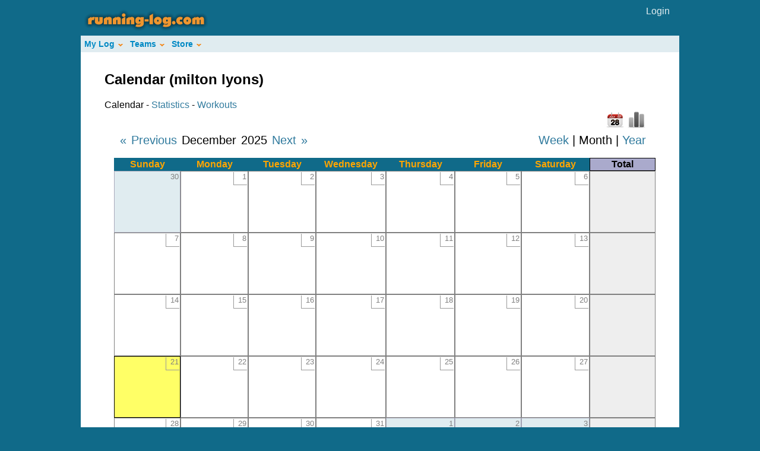

--- FILE ---
content_type: text/html; charset=utf-8
request_url: http://www.running-log.com/calendar?athleteid=3011
body_size: 19417
content:
<!DOCTYPE html PUBLIC "-//W3C//DTD XHTML 1.0 Transitional//EN" "http://www.w3.org/TR/xhtml1/DTD/xhtml1-transitional.dtd">

<html xmlns="http://www.w3.org/1999/xhtml" xml:lang="en" lang="en">
<head>
	<meta http-equiv="Content-Type" content="text/html; charset=utf-8"/>
	
	
<title>milton lyons's Training Log on Running-Log.com</title>
<meta name="title" content="milton lyons's Training Log on Running-Log.com"/>
<meta name="description" content="View milton lyons's recent workouts, weekly and monthly distances, and durations." />

<meta name="keywords" content="run, runner, running, runs, running-log, log, logbook, journal, jog, jogging, time, distance, race, races, racing, marathon, train, training, sports, fitness, cross-country, cross, country, track, track and field, track &amp; field, graph, graphs, mileage, marathon, 5k, 10k, mile" />
	
	<link href="/stylesheets/application.css?1350971813" media="screen" rel="stylesheet" type="text/css" />
	<script src="/javascripts/prototype.js?1350971813" type="text/javascript"></script>
<script src="/javascripts/effects.js?1350971813" type="text/javascript"></script>
<script src="/javascripts/dragdrop.js?1350971813" type="text/javascript"></script>
<script src="/javascripts/controls.js?1350971813" type="text/javascript"></script>
<script src="/javascripts/application.js?1350971813" type="text/javascript"></script>
	
	<script type="text/javascript" src="/javascripts/c_config.js"></script>
	<script type="text/javascript" src="/javascripts/c_smartmenus.js"></script>

</head>

<body>



<div id="wrapper"> <!-- Beginning of the wrapper. This holds the spacing for the entire site. -->
	
	<div id="masthead"> <!-- The masthead controls the stuff that should appear on the top of all of the pages of the site. -->
	    <div id="main_logo">
	      <a href="/"><img alt="Running-Log.com" border="0" src="/images/logo_small.png?1350971813" /></a>
		  </div> <!-- End of the main_logo div -->

			<div id="account_options"> <!-- This class controls the login/user name link in the masthead. -->
			    
		        <a href="/athlete/login">Login</a>
		      
		    </div><!-- End of the account_options class -->
		</div> <!-- End of the masthead div -->
		
		
		
<div class="clearFix" style="width:100%;background:#E0ECF0;float:right;">
	<ul id="Menu1" class="MM">
	  <li><a class="NOLINK">My Log</a>
			<ul>
				<li><a href="/calendar">Calendar</a></li>
				<li><a href="/stats">Statistics</a></li>
				<li><a href="/workouts">Workouts</a></li>
				<li><a href="/shoes">Shoes</a></li>
			</ul>
		</li>
	  <li><a class="NOLINK">Teams</a>
			        <ul>
			          <li><a href="/teams">Overview</a></li>
				
</ul>
		</li>
		<li>
		  <a href="/store/1">Store</a>
		  <ul>
		    <li>
		      <a href="/store/29">Men's Shoes</a>
		      <ul>
		        <li><a href="/store/30">Adidas</a></li>
		        <li><a href="/store/31">Asics</a></li>
		        <li><a href="/store/32">Brooks</a></li>
		        <li><a href="/store/33">Mizuno</a></li>
		        <li><a href="/store/34">New Balance</a></li>
		        <li><a href="/store/35">Nike</a></li>
		        <li><a href="/store/36">Saucony</a></li>
		      </ul>
		    </li>
		    <li>
		      <a href="/store/49">Men's Apparel</a>
		    </li>
		    <li>
		      <a href="/store/3">Women's Shoes</a>
		      <ul>
		        <li><a href="/store/22">Adidas</a></li>
		        <li><a href="/store/23">Asics</a></li>
		        <li><a href="/store/24">Brooks</a></li>
		        <li><a href="/store/25">Mizuno</a></li>
		        <li><a href="/store/26">New Balance</a></li>
		        <li><a href="/store/27">Nike</a></li>
		        <li><a href="/store/28">Saucony</a></li>
		      </ul>
		    </li>
		    <li><a href="/store/57">Women's Apparel</a></li>
			  <li><a href="/store/40">iPods</a></li>
			  <li><a href="/store/48">Books</a></li>
			  <li><a href="/store/65">Watches</a></li>
			  <li>
			    <a class="NOLINK">Exercise Equipment</a>
			    <ul>
			      <li><a href="/store/42">Treadmills</a></li>
			      <li><a href="/store/44">Elliptical Trainers</a></li>
			      <li><a href="/store/45">Exercise Bikes</a></li>
			      <li><a href="/store/46">Exercise Balls</a></li>
			    </ul>
			  </li>
		  </ul>
		</li>
	 </ul>	
</div> <!--End of the clearfix class-->


		
		
		
	<div id="body_wrapper">		
			
		<div class="page_Content"> <!-- Controls the main page content layout -->
			<p style="color: green"></p>
		      <script type="text/javascript" src="/javascripts/swfobject.js"></script>
<div class="interior_wrapper">


  <h2>Calendar (milton lyons)</h2>
  <div>
  Calendar - 
  <a href="/stats?athleteid=3011">Statistics</a> - 
  <a href="/workouts?athleteid=3011">Workouts</a>
</div>


	
<div id="calendar_content"><div id="calendar_graphcalendar_switch">
  

  <img alt="Calendar" border="0" src="/images/icons/calendar1.png?1350971813" title="Calendar" />                 

  <a href="#" onclick="new Ajax.Request('/calendar/update_mode?athleteid=3011&amp;view=graph', {asynchronous:true, evalScripts:true}); return false;"><img alt="Chart" border="0" src="/images/icons/chart_bw.png?1350971813" title="Show Chart" /></a>


</div>

<div id="date_range"> 
  <a href="#" onclick="new Ajax.Updater('calendar_content', '/calendar/step_calendar?athleteid=3011&amp;step=-1', {asynchronous:true, evalScripts:true}); return false;">&laquo; Previous</a>

December 2025

<a href="#" onclick="new Ajax.Updater('calendar_content', '/calendar/step_calendar?athleteid=3011&amp;step=1', {asynchronous:true, evalScripts:true}); return false;">Next &raquo;</a>

</div>

<div id="calendar_scope">
  
  <a href="#" onclick="new Ajax.Request('/calendar/update_mode?athleteid=3011&amp;mode=week', {asynchronous:true, evalScripts:true}); return false;">Week</a>


|


  Month


|


  <a href="#" onclick="new Ajax.Request('/calendar/update_mode?athleteid=3011&amp;mode=year', {asynchronous:true, evalScripts:true}); return false;">Year</a>


</div>

<div id="calendar">
  

  

<table id="month_calendar" cellspacing="0" align="center" cellpadding="0">
  <thead>
    <tr id="month_calendar_days">
      
      <th class="month_calendar_day">Sunday</th>
      
      <th class="month_calendar_day">Monday</th>
      <th class="month_calendar_day">Tuesday</th>
      <th class="month_calendar_day">Wednesday</th>
      <th class="month_calendar_day">Thursday</th>
      <th class="month_calendar_day">Friday</th>
      <th class="month_calendar_day">Saturday</th>
      
      <th class="month_calendar_weekly_total">Total</th>
    </tr>
  </thead>
  
  <tfoot>
    <tr>
      <td colspan="8" align="center">
        
      </td>
    </tr>
  </tfoot>
  
  <tbody>
  
    <tr>
    
      <td class="month_calendar_day_not_in_month"
          id='d2025-11-30'>
      

        <div class="month_calendar_new">
        
          &nbsp;
        
        </div>
  
        <div class="month_calendar_date">30</div>
      
        
        </td>
    
      
  
      <td class="month_calendar_day_in_month"
          id='d2025-12-1'>
      

        <div class="month_calendar_new">
        
          &nbsp;
        
        </div>
  
        <div class="month_calendar_date">1</div>
      
        
        </td>
    
      
  
      <td class="month_calendar_day_in_month"
          id='d2025-12-2'>
      

        <div class="month_calendar_new">
        
          &nbsp;
        
        </div>
  
        <div class="month_calendar_date">2</div>
      
        
        </td>
    
      
  
      <td class="month_calendar_day_in_month"
          id='d2025-12-3'>
      

        <div class="month_calendar_new">
        
          &nbsp;
        
        </div>
  
        <div class="month_calendar_date">3</div>
      
        
        </td>
    
      
  
      <td class="month_calendar_day_in_month"
          id='d2025-12-4'>
      

        <div class="month_calendar_new">
        
          &nbsp;
        
        </div>
  
        <div class="month_calendar_date">4</div>
      
        
        </td>
    
      
  
      <td class="month_calendar_day_in_month"
          id='d2025-12-5'>
      

        <div class="month_calendar_new">
        
          &nbsp;
        
        </div>
  
        <div class="month_calendar_date">5</div>
      
        
        </td>
    
      
  
      <td class="month_calendar_day_in_month"
          id='d2025-12-6'>
      

        <div class="month_calendar_new">
        
          &nbsp;
        
        </div>
  
        <div class="month_calendar_date">6</div>
      
        
        </td>
    
      
        <td class="month_calendar_week_summary">
        
          &nbsp;
        
        </td>
      </tr>
    
  
    <tr>
    
      <td class="month_calendar_day_in_month"
          id='d2025-12-7'>
      

        <div class="month_calendar_new">
        
          &nbsp;
        
        </div>
  
        <div class="month_calendar_date">7</div>
      
        
        </td>
    
      
  
      <td class="month_calendar_day_in_month"
          id='d2025-12-8'>
      

        <div class="month_calendar_new">
        
          &nbsp;
        
        </div>
  
        <div class="month_calendar_date">8</div>
      
        
        </td>
    
      
  
      <td class="month_calendar_day_in_month"
          id='d2025-12-9'>
      

        <div class="month_calendar_new">
        
          &nbsp;
        
        </div>
  
        <div class="month_calendar_date">9</div>
      
        
        </td>
    
      
  
      <td class="month_calendar_day_in_month"
          id='d2025-12-10'>
      

        <div class="month_calendar_new">
        
          &nbsp;
        
        </div>
  
        <div class="month_calendar_date">10</div>
      
        
        </td>
    
      
  
      <td class="month_calendar_day_in_month"
          id='d2025-12-11'>
      

        <div class="month_calendar_new">
        
          &nbsp;
        
        </div>
  
        <div class="month_calendar_date">11</div>
      
        
        </td>
    
      
  
      <td class="month_calendar_day_in_month"
          id='d2025-12-12'>
      

        <div class="month_calendar_new">
        
          &nbsp;
        
        </div>
  
        <div class="month_calendar_date">12</div>
      
        
        </td>
    
      
  
      <td class="month_calendar_day_in_month"
          id='d2025-12-13'>
      

        <div class="month_calendar_new">
        
          &nbsp;
        
        </div>
  
        <div class="month_calendar_date">13</div>
      
        
        </td>
    
      
        <td class="month_calendar_week_summary">
        
          &nbsp;
        
        </td>
      </tr>
    
  
    <tr>
    
      <td class="month_calendar_day_in_month"
          id='d2025-12-14'>
      

        <div class="month_calendar_new">
        
          &nbsp;
        
        </div>
  
        <div class="month_calendar_date">14</div>
      
        
        </td>
    
      
  
      <td class="month_calendar_day_in_month"
          id='d2025-12-15'>
      

        <div class="month_calendar_new">
        
          &nbsp;
        
        </div>
  
        <div class="month_calendar_date">15</div>
      
        
        </td>
    
      
  
      <td class="month_calendar_day_in_month"
          id='d2025-12-16'>
      

        <div class="month_calendar_new">
        
          &nbsp;
        
        </div>
  
        <div class="month_calendar_date">16</div>
      
        
        </td>
    
      
  
      <td class="month_calendar_day_in_month"
          id='d2025-12-17'>
      

        <div class="month_calendar_new">
        
          &nbsp;
        
        </div>
  
        <div class="month_calendar_date">17</div>
      
        
        </td>
    
      
  
      <td class="month_calendar_day_in_month"
          id='d2025-12-18'>
      

        <div class="month_calendar_new">
        
          &nbsp;
        
        </div>
  
        <div class="month_calendar_date">18</div>
      
        
        </td>
    
      
  
      <td class="month_calendar_day_in_month"
          id='d2025-12-19'>
      

        <div class="month_calendar_new">
        
          &nbsp;
        
        </div>
  
        <div class="month_calendar_date">19</div>
      
        
        </td>
    
      
  
      <td class="month_calendar_day_in_month"
          id='d2025-12-20'>
      

        <div class="month_calendar_new">
        
          &nbsp;
        
        </div>
  
        <div class="month_calendar_date">20</div>
      
        
        </td>
    
      
        <td class="month_calendar_week_summary">
        
          &nbsp;
        
        </td>
      </tr>
    
  
    <tr>
    
      <td class="month_calendar_day_in_month"
          id='d2025-12-21'>
      

        <div class="month_calendar_new">
        
          &nbsp;
        
        </div>
  
        <div class="month_calendar_date">21</div>
      
        
        </td>
    
      
  
      <td class="month_calendar_day_in_month"
          id='d2025-12-22'>
      

        <div class="month_calendar_new">
        
          &nbsp;
        
        </div>
  
        <div class="month_calendar_date">22</div>
      
        
        </td>
    
      
  
      <td class="month_calendar_day_in_month"
          id='d2025-12-23'>
      

        <div class="month_calendar_new">
        
          &nbsp;
        
        </div>
  
        <div class="month_calendar_date">23</div>
      
        
        </td>
    
      
  
      <td class="month_calendar_day_in_month"
          id='d2025-12-24'>
      

        <div class="month_calendar_new">
        
          &nbsp;
        
        </div>
  
        <div class="month_calendar_date">24</div>
      
        
        </td>
    
      
  
      <td class="month_calendar_day_in_month"
          id='d2025-12-25'>
      

        <div class="month_calendar_new">
        
          &nbsp;
        
        </div>
  
        <div class="month_calendar_date">25</div>
      
        
        </td>
    
      
  
      <td class="month_calendar_day_in_month"
          id='d2025-12-26'>
      

        <div class="month_calendar_new">
        
          &nbsp;
        
        </div>
  
        <div class="month_calendar_date">26</div>
      
        
        </td>
    
      
  
      <td class="month_calendar_day_in_month"
          id='d2025-12-27'>
      

        <div class="month_calendar_new">
        
          &nbsp;
        
        </div>
  
        <div class="month_calendar_date">27</div>
      
        
        </td>
    
      
        <td class="month_calendar_week_summary">
        
          &nbsp;
        
        </td>
      </tr>
    
  
    <tr>
    
      <td class="month_calendar_day_in_month"
          id='d2025-12-28'>
      

        <div class="month_calendar_new">
        
          &nbsp;
        
        </div>
  
        <div class="month_calendar_date">28</div>
      
        
        </td>
    
      
  
      <td class="month_calendar_day_in_month"
          id='d2025-12-29'>
      

        <div class="month_calendar_new">
        
          &nbsp;
        
        </div>
  
        <div class="month_calendar_date">29</div>
      
        
        </td>
    
      
  
      <td class="month_calendar_day_in_month"
          id='d2025-12-30'>
      

        <div class="month_calendar_new">
        
          &nbsp;
        
        </div>
  
        <div class="month_calendar_date">30</div>
      
        
        </td>
    
      
  
      <td class="month_calendar_day_in_month"
          id='d2025-12-31'>
      

        <div class="month_calendar_new">
        
          &nbsp;
        
        </div>
  
        <div class="month_calendar_date">31</div>
      
        
        </td>
    
      
  
      <td class="month_calendar_day_not_in_month"
          id='d2026-1-1'>
      

        <div class="month_calendar_new">
        
          &nbsp;
        
        </div>
  
        <div class="month_calendar_date">1</div>
      
        
        </td>
    
      
  
      <td class="month_calendar_day_not_in_month"
          id='d2026-1-2'>
      

        <div class="month_calendar_new">
        
          &nbsp;
        
        </div>
  
        <div class="month_calendar_date">2</div>
      
        
        </td>
    
      
  
      <td class="month_calendar_day_not_in_month"
          id='d2026-1-3'>
      

        <div class="month_calendar_new">
        
          &nbsp;
        
        </div>
  
        <div class="month_calendar_date">3</div>
      
        
        </td>
    
      
        <td class="month_calendar_week_summary">
        
          &nbsp;
        
        </td>
      </tr>
    
  
  </tbody>
</table>

<script language="javascript" type="text/javascript">
  var today = new Date();
  var day = document.getElementById("d" + today.getFullYear() + "-" + (today.getMonth()+1) + "-" + today.getDate());
  if (day != null) {
    day.className = "month_calendar_day_in_month month_calendar_today";
  }
</script>

</div></div>

<div class="public_links"> <!-- Controls the Facebook and public link controls -->


<p>
<script type="text/javascript">
function fbs_click(u) {
t=document.title;
window.open('http://www.facebook.com/sharer.php?u='+encodeURIComponent(u)+'&amp;t='+encodeURIComponent(t),'sharer','toolbar=0,status=0,width=626,height=436');
return false;
}
</script>
<a href="http://www.facebook.com/share.php?u=http://www.running-log.com/calendar?athleteid=3011" onclick="return fbs_click(http://www.running-log.com/calendar?athleteid=3011)" target="_blank" style="padding:2px 0 0 20px;height:16px;background:url(http://static.ak.facebook.com/images/share/facebook_share_icon.gif?57:26981) no-repeat top left;">Share on Facebook</a>

| <a href="http://www.running-log.com/workouts.rss?athleteid=3011"><img alt="RSS Feed" border="0" src="/images/icons/feed.png?1350971813" title="RSS Feed" /></a> <a href="http://www.running-log.com/workouts.rss?athleteid=3011">RSS Feed</a>

| <a href="http://www.running-log.com/calendar?athleteid=3011">Public Link</a>
</p>

</div> <!-- End public_links class -->

</div> <!--End of the interior_wrapper class -->

			</div> <!-- End of the page_Content class -->

			<div class="footer"> <!-- Controls the page's footer -->
			  	<ul>
	  
		<li><a href="/athlete/signup">Join</a></li>
		
		<li><a href="http://www.running-log.com/about">About Us</a></li>
		<li><a href="http://www.running-log.com/contact">Contact</a></li>
		<!--<li><a href="http://www.running-log.com/termsofservice">Terms of Service</a></li> -->
		<!--<li><a href="http://www.running-log.com/privacy">Privacy</a></li>-->
		<li><a href="http://blog.running-log.com">Blog</a></li>
		<li id="footer_last">&copy; 2001-2025 Fastfoot Software</li>
	</ul>

			</div> <!-- End of the footer class -->


<script type="text/javascript">
var gaJsHost = (("https:" == document.location.protocol) ? "https://ssl." : "http://www.");
document.write(unescape("%3Cscript src='" + gaJsHost + "google-analytics.com/ga.js' type='text/javascript'%3E%3C/script%3E"));
</script>
<script type="text/javascript">
var pageTracker = _gat._getTracker("UA-3779013-1");
pageTracker._initData();
pageTracker._trackPageview();
</script>
	  

</div> <!-- End of the body_wrapper div -->
</div> <!-- End of the wrapper div -->

</body>
</html>


--- FILE ---
content_type: text/css
request_url: http://www.running-log.com/stylesheets/application.css?1350971813
body_size: 10457
content:
/* Main Site Styles */

body { 
	color: black;
	background-repeat: repeat-x;
	background-color: #106a89;
	height:100%;
	padding-top:2px;
  	font-family: verdana, arial, helvetica, sans-serif;
  	/*font-size: 14px;*/
  	/*line-height: 18px;*/}

/* Heading Styles */
h2, h3, h4 {color: black;}

/* Link Styles */
a:link, a:visited {
	color:#317B9E;
	text-decoration:none;}
a:hover {color:#104C68;}

/*td{
	line-height:20px;
	text-align:center;}	*/
#wrapper {
	background-color: transparent;
	margin-top:0;
	margin-left: auto;
	margin-right: auto; 
	width: 63em;
	padding:0;}
#masthead{
	height: 50px;
	margin:0;
	padding:0;}

#main_logo{
	background-repeat: no-repeat;
	float:left;}
	
/* User Account Options in the Top Right */
#account_options{    
	float:right;
	text-align:right;
	padding-right:1em;
	color:#98cee1;}

#account_options a, #account_options a:visited {color:#E0ECF0;}

#account_options a:hover{
	color:#EF952E;
}

#body_wrapper{width:63em;}

/* The Main Class that Holds the Site Content */
.page_Content {
	min-height: 500px;
	height:100%;
	margin-left: auto;
	margin-right: auto;
	background-color: white;
	color: black;
	padding-top: 1em;
	padding-bottom: 2em;
	padding-left: 2em;
	padding-right: 2em;}	

/* Facebook and Sharing Links */
.public_links {
	text-align: left;
	padding-bottom: .5em;
	padding-top: .5em;}
	
/* Footer Styles */
.footer{
	padding-top:.8em;
	height: 1.5em;
	position: relative;
	color:silver;
	font-size:15px;
	text-align:right;}
.footer ul{
	list-style:none;
	padding-left:4.5em;}
.footer li{
	padding-right:1em;
	padding-top:1.5em;
	display:inline;}
.footer_last{
	padding-left:2em;}

.footer a, .footer a:visited {color:#E0ECF0;}
.footer a:hover{
	color:#EF952E;
}

/* Class for managing table content */
.content{
    margin-left: auto;
	width:100%;}
.content th{
  text-align: left;
	background-color: #106A89;
	color:#EF952E;
  border: 1px solid #048;
	padding: .25em .5em .25em .5em;
	text-decoration:none;
	margin:0;
	letter-spacing: 1px;}
.content td{  
	padding: .25em .5em .25em .5em;
	text-align:left;}

#team_table th{
	text-align: left;
	background-color: #106A89;
	color:#EF952E;
    border: 1px solid #048;
    padding-top: .25em;
	padding-bottom: .25em;
	padding-left:1.5em;
	padding-right:0;
	text-decoration:none;
	margin:0;
	letter-spacing: 1px;}

#team_table td{
	padding-left: 1.5em;
	padding-top: .5em;
	text-align:left;}

/* General Table Styles */
.row_even {background-color: #e0ecf0}
.row_odd {background-color: #ffffff;}
.row_highlighted {background-color: #FF6;}

/* Main Class Used for Most of the Containing Pages */
.interior_wrapper{
	padding-left: .5em;
	padding-right: .5em;
	padding-top:.5em;
	height:100%;
	margin-bottom:2em;}

/* Team Page */
.box_title{
  margin-left: .5em;
  margin-bottom: 0;}
.box_left{
  border: 2px solid #000;
  padding: .5em;
  margin-left: 0;
  margin-top: 0;
  margin-right: .25em;
  margin-bottom: .5em;
  }
.box_right{
  border: 2px solid #000;
  padding: .5em;
  margin-left: .25em;
  margin-top: 0;
  margin-right: 0;
  margin-bottom: .5em;
  }

#recent_workouts{
	position:relative;	
	margin-left:44em;
	height:100%;
	border-left: 2px solid black; 
	padding-left: 1em; }
	
#show_team{
	margin-bottom: 3em;
	height: 100%;}

#team_details{
	float:left;
	padding-right:2em;
	width:70%;}
	
/* Contact Page */
.contact_page{
	padding-left:2em;
	padding-top:1.5em;
	padding-right:2em;
	line-height:30px;}

.contact_page td{
	text-align:left;
	padding-left: .5em;}

	/* Calendar Page Styles */
	#date_range{
		float:left;
		margin-left: auto;
		padding-left:.5em;
		padding-bottom:.25em;
		text-align:center;
		font-size:20px;
		word-spacing:.1em;}
	#calendar_graphcalendar_switch{
		text-align:right;
		padding-bottom:.2em;
		}
	#calendar{
		margin-top:1em;
		margin-left:auto;
		margin-right:auto;
		padding-top:.8em;
		clear:both;}

	/* The calendar_content div */
	#calendar_content {
		width: 56em;
		position:relative;
		margin: 0;
		padding-left:1em;
		padding-right:1em;}

	/*Navigation Calendar*/
	
	#nav_calendar_table{
		background-color:#ffffff;
		padding:.3em;
		text-align:center;
		border: solid 1px gray;}

	#navigation_calendar{
		width:22%;	
		padding-left: 1em;
		padding-top:1em;
		padding-bottom:1em;
		padding-right:.8em;
		float:left;
		background-color:#98cee1;
		/*background-color:#32819a;*/
		}
	
	
	/*#navigation_calendar{
		width:20%;
		padding-right: 1em;
		padding-top:0;
		float:right;}*/
		
	/*#navigation_calendar a{
		color:#98cee1;}*/
	#nav_calendar_table tr.selected{background-color: silver;}	

	#calendar_scope {
		text-align: right;
		margin-right:auto;
		float:right;
		font-size:20px;
		padding-bottom:.25em;}

	/* Month Calendar Styles */
	.month_calendar_day_in_month{
		color: black;
		font-size: 13px;
		height:3em;
		text-align:left;
		line-height:14px;}
	.month_calendar_day_not_in_month{
		color: gray;
		font-size:13px;
		height:3em;
		text-align:left;
		line-height:14px;}

	.month_calendar_new{
		float:left;
		padding-bottom: .2em;
		padding-left: .1em;
		width: .5em;
		}

	.month_calendar_date{
		float:right;
		width: 1.5em;
		height: 1.5em;
	    text-align: right;
	    border: 1px solid #999999;
	    border-width: 0 0 1px 1px;
	    background-color: transparent;
	    padding: .1em .1em 0 .1em; 
		color:gray;
		}
	.month_calendar_week_summary{
		width:7em;
		height:6em;
		background-color:#e0ecf0;
		/*border: 1px solid gray;
		border-width: 0 0 1px 1px;*/
	    background: #EEE;
	    text-align: left;
	    font-size: 13px;
		}

	#month_calendar{
		background: white;
	    margin-bottom: 1em;
		height: 100%;
		width:57em;}
		
	#month_calendar_days th{
	    color: orange;
	    background-color: #106a89;
	    font-weight: bold;
	    text-align: center;
	    padding: 1px 0.33em;}
	tr#month_calendar_title{
	    background: #106a89;
	    color: white;}
	th#month_calendar_title_month_selector{
	    border: 1px solid black;
	    border-width: 1px 0 0 0;}
	th#month_calendar_title_units_selector{
	    border: 1px solid black;
	    border-width: 1px 0 0 1px;
	    text-align: left;}
	th#month_calendar_title_steps{
	    border: 1px solid black;
	    border-width: 1px 1px 0 0;
	    text-align: right;}
	#month_calendar td{
	    vertical-align: top;
	    border: 1px solid gray;	    
		padding: 1px;
		width:9em;}

	#month_calendar td.month_calendar_day_not_in_month{
	    background: #E0ECF0;
	    color: #889;
	    border: 1px solid #AAB;
	    border-right-color: #99A;}

	#month_calendar td.month_calendar_day_in_month{
	    height: 100px;}

	#month_calendar div.month_calendar_workout{
		padding: .2em 0 0 .2em;
		font-size:12px;
		clear:both;
		position:static;
		}

	#month_calendar td.month_calendar_day_not_in_month div.month_calendar_date{
	    border-width: 0;
	    color: gray;
	    background: transparent;}

	#month_calendar td.month_calendar_today{
	    background-color: #FF6;
	    border: 1px solid black;}

	#month_calendar th.month_calendar_weekly_total{
	    background: #AAC;
	    color: black;
	    border: 1px solid black;
	    }

	#month_calendar th.month_calendar_month_summary{
	    border: 1px solid gray;
	    border-width: 0 1px 1px 1px;
	    background: #EEE;}

	#month_calendar th.month_calendar_day {}
	#month_calendar a:link{color: navy;}
	#month_calendar a:visited{color: navy;}
	#month_calendar td.month_calendar_day_not_in_month a:link{color: gray;}
	#month_calendar td.month_calendar_day_not_in_month a:visited{color: gray;}
	#month_calendar a:hover{background: #FF6;}


	/* Week Calendar Styles */
	#week_calendar{
		position:relative;
		right:220;
		margin-left:15em;
		width:41em;
		border: 1px solid gray;}
	#week_calendar td{
		text-align:left;
		font-size: 14px;
		padding: .75em;}
	.week_calendar_day{
		width: 30%;
		padding-left: .5em;
		background-color:#98cee1;
		border-bottom:solid 1px;}
	.week_calendar_today{
	  background-color: #FF6;}
	.week_calendar_add_workout{
		padding-right:.5em;
		padding-bottom:.5em;
		float:right;}
	#week_calendar_day td{}
	.week_calendar_workouts{
		/*width:120em;*/
		padding-right:1em;
		border-bottom:solid 1px;}

	.add_element{
		padding-left: 10em;
		padding-top: 1.5em;
		line-height:22px;}

	.add_element td{
		padding:.5em;
		text-align:left;
		margin-top:0;}

/* Used on the Add Workout or Edit Workout page to space the containing objects */
#workout_heading{
	padding: .25em;
	line-height: 22px;}
	
#intervals li{
	list-style-type:none;
	line-height:22px;
}

/* Year Calendar Styles */
#year_calendar{
	margin:0;
	padding:0;
	border: 1px solid;
	margin-bottom: 2em;
	width:57em;}
.year_calendar_month{
  text-align: center;
  background-color: silver;
  font-size:15px;}
.year_calendar_this_month{
  background-color: #FF6;;}

/* Icon Style for Adding Workouts and Shoes */
.add_icon{
	text-align:left;
	padding:.25em;
	padding-top:.5em;}


/* Teams Forums */

#forum_thread {
  border-bottom: 1px solid #000;
}

#forum_thread td{
  border: 0 solid #000;
  vertical-align: top;
  padding: .5em;
}

#forum_thread td.forum_thread_poster{
  width: 20%;
  border-width: 1px 0 0 1px;
}

#forum_thread td.forum_thread_post{
  width: 80%;
  border-width: 1px 1px 0 1px;
}

/* Personal Team */
#team_table {width: 42em;}
#team_search{width:100%;}


/* Error Styles */
.fieldWithErrors {
  padding: 2px;
  background-color: red;
  display: table;}
#errorExplanation {
  width: 400px;
  border: 2px solid red;
  padding: 7px;
  background-color: transparent;}
#errorExplanation h2 {
  text-align: left;
  font-weight: bold;
  padding: 5px 5px 5px 15px;
  font-size: 12px;
  margin: -7px;
  background-color: #c00;
  color: #fff;}


/* Auto-complete styles */
.auto_complete {
    position:absolute;
    width:250px;
    background-color:white;
    border:1px solid #888;
    margin:0px;
    padding:0px;}
.auto_complete ul {
    list-style-type: none;
    margin:0px;
    padding:0px;}
.auto_complete ul li.selected {
    background-color: #bbf;}
.auto_complete ul li {
    list-style-type: none;
    display:block;
    margin:0;
    padding:2px;
    height:16px;
    color: black;}
	
.clearFix:after { /* for modern browsers */
    content:".";
    display:block;
    height:0;
    clear:both;
    visibility:hidden;}
.clearFix { /* for IE7/Win */
    min-height:1px;}
* html .clearFix { /* for IE5-6/Win */
	height:1px;}
* html>body .clearFix { /* for IE5/Mac */
    height:auto;
    display:inline-block;}

#graph_icon{
	float:right;
}

.grayed_out {
  color: gray;
}

#workout_search {
  float: right;
}

--- FILE ---
content_type: application/x-javascript
request_url: http://www.running-log.com/javascripts/c_config.js
body_size: 7421
content:
// USE WORDWRAP AND MAXIMIZE THE WINDOW TO SEE THIS FILE
c_styles={};c_menus={}; // do not remove this line

// You can remove most comments from this file to reduce the size if you like.




/******************************************************
	(1) GLOBAL SETTINGS
*******************************************************/

c_hideTimeout=500; // 1000==1 second
c_subShowTimeout=250;
c_keepHighlighted=true;
c_findCURRENT=true; // find the item linking to the current page and apply it the CURRENT style class
c_findCURRENTTree=true;
c_overlapControlsInIE=true;
c_rightToLeft=false; // if the menu text should have "rtl" direction (e.g. Hebrew, Arabic)




/******************************************************
	(2) MENU STYLES (CSS CLASSES)
*******************************************************/

// You can define different style classes here and then assign them globally to the menu tree(s)
// in section 3 below or set them to any UL element from your menu tree(s) in the page source


c_imagesPath="/images/"; // path to the directory containing the menu images


c_styles['MM']=[ // MainMenu (the shorter the class name the better)
[
// MENU BOX STYLE
0,		// BorderWidth
'solid',	// BorderStyle (CSS valid values except 'none')
'#8F90C4',	// BorderColor ('color')
0,		// Padding
'#E0ECF0',	// Background ('color','transparent','[image_source]')
'',		// IEfilter (only transition filters work well - not static filters)
''		// Custom additional CSS for the menu box (valid CSS)
],[
// MENU ITEMS STYLE
0,		// BorderWidth
'solid',	// BorderStyle (CSS valid values except 'none')
'solid',	// OVER BorderStyle
'#E0ECF0',	// BorderColor ('color')
'#6FADE6',	// OVER BorderColor
6,		// Padding
'#E0ECF0',	// Background ('color','transparent','[image_source]')
'#EFFFE2',	// OVER Background
'#0089C4',	// Color
'#EA6D00',	// OVER Color
'14px',		// FontSize (values in CSS valid units - %,em,ex,px,pt)
'"trebuchet ms",verdana,arial,helvetica,sans-serif',	// FontFamily
'bold',		// FontWeight (CSS valid values - 'bold','normal','bolder','lighter','100',...,'900')
'none',		// TextDecoration (CSS valid values - 'none','underline','overline','line-through')
'none',		// OVER TextDecoration
'left',		// TextAlign ('left','center','right','justify')
0,		// ItemsSeparatorSize
'solid',	// ItemsSeparatorStyle (border-style valid values)
'#8F90C4',	// ItemsSeparatorColor ('color','transparent')
0,		// ItemsSeparatorSpacing
true,			// UseSubMenuImage (true,false)
'[h_web2.0_arrow.gif]',	// SubMenuImageSource ('[image_source]')
'[h_web2.0_arrow.gif]',	// OverSubMenuImageSource
8,			// SubMenuImageWidth
4,			// SubMenuImageHeight
'14',			// SubMenuImageVAlign ('pixels from item top','middle')
'solid',		// VISITED BorderStyle
'#E0ECF0',		// VISITED BorderColor
'#E0ECF0',		// VISITED Background
'#0089C4',		// VISITED Color
'none',			// VISITED TextDecoration
'[h_web2.0_arrow.gif]',	// VISITED SubMenuImageSource
'solid',		// CURRENT BorderStyle
'#E0ECF0',		// CURRENT BorderColor
'#FFFAE6',		// CURRENT Background
'#0089C4',		// CURRENT Color
'none',			// CURRENT TextDecoration
'[h_web2.0_arrow.gif]',	// CURRENT SubMenuImageSource
'',		// Custom additional CSS for the items (valid CSS)
'',		// OVER Custom additional CSS for the items (valid CSS)
'',		// CURRENT Custom additional CSS for the items (valid CSS)
''		// VISITED Custom additional CSS for the items (valid CSS)
]];


c_styles['SM']=[ // SubMenus
[
// MENU BOX STYLE
1,		// BorderWidth
'solid',	// BorderStyle (CSS valid values except 'none')
'#F1922F',	// BorderColor ('color')
0,		// Padding
'#FFFFFF',	// Background ('color','transparent','[image_source]')
'',		// IEfilter (only transition filters work well - not static filters)
'border-bottom-width:2px;'	// Custom additional CSS for the menu box (valid CSS)
],[
// MENU ITEMS STYLE
0,		// BorderWidth
'solid',	// BorderStyle (CSS valid values except 'none')
'solid',	// OVER BorderStyle
'#FFFFFF',	// BorderColor ('color')
'#FFFFFF',	// OVER BorderColor
6,		// Padding
'#FFFFFF',	// Background ('color','transparent','[image_source]')
'#EFFFE2',	// OVER Background
'#0089C4',	// Color
'#EA6D00',	// OVER Color
'14px',		// FontSize (values in CSS valid units - %,em,ex,px,pt)
'"trebuchet ms",verdana,arial,helvetica,sans-serif',	// FontFamily
'bold',		// FontWeight (CSS valid values - 'bold','normal','bolder','lighter','100',...,'900')
'none',		// TextDecoration (CSS valid values - 'none','underline','overline','line-through')
'none',		// OVER TextDecoration
'left',		// TextAlign ('left','center','right','justify')
0,		// ItemsSeparatorSize
'solid',	// ItemsSeparatorStyle (border-style valid values)
'#8F90C4',	// ItemsSeparatorColor ('color','transparent')
0,		// ItemsSeparatorSpacing
true,			// UseSubMenuImage (true,false)
'[v_web2.0_arrow.gif]',	// SubMenuImageSource ('[image_source]')
'[v_web2.0_arrow.gif]',	// OverSubMenuImageSource
8,			// SubMenuImageWidth
8,			// SubMenuImageHeight
'11',			// SubMenuImageVAlign ('pixels from item top','middle')
'solid',		// VISITED BorderStyle
'#FFFFFF',		// VISITED BorderColor
'#FFFFFF',		// VISITED Background
'#0089C4',		// VISITED Color
'none',			// VISITED TextDecoration
'[v_web2.0_arrow.gif]',	// VISITED SubMenuImageSource
'solid',		// CURRENT BorderStyle
'#FFFFFF',		// CURRENT BorderColor
'#FFFAE6',		// CURRENT Background
'#0089C4',		// CURRENT Color
'none',			// CURRENT TextDecoration
'[v_web2.0_arrow.gif]',	// CURRENT SubMenuImageSource
'padding-left:8px;padding-right:12px;',		// Custom additional CSS for the items (valid CSS)
'',		// OVER Custom additional CSS for the items (valid CSS)
'',		// CURRENT Custom additional CSS for the items (valid CSS)
''		// VISITED Custom additional CSS for the items (valid CSS)
]];




/******************************************************
	(3) MENU TREE FEATURES
*******************************************************/

// Normally you would probably have just one menu tree (i.e. one main menu with sub menus).
// But you are actually not limited to just one and you can have as many menu trees as you like.
// Just copy/paste a config block below and configure it for another UL element if you like.


c_menus['Menu1']=[ // the UL element with id="Menu1"
[
// MAIN-MENU FEATURES
'horizontal',	// ItemsArrangement ('vertical','horizontal')
'relative',	// Position ('relative','absolute','fixed')
'0',		// X Position (values in CSS valid units- px,em,ex)
'0',		// Y Position (values in CSS valid units- px,em,ex)
false,		// RightToLeft display of the sub menus
false,		// BottomToTop display of the sub menus
0,		// X SubMenuOffset (pixels)
1,		// Y SubMenuOffset
'11em',		// Width (values in CSS valid units - px,em,ex) (matters for main menu with 'vertical' ItemsArrangement only)
'MM',		// CSS Class (one of the defined in section 2)
false		// Open sub-menus onclick (default is onmouseover)
],[
// SUB-MENUS FEATURES
0,		// X SubMenuOffset (pixels)
-1,		// Y SubMenuOffset
'auto',		// Width ('auto',values in CSS valid units - px,em,ex)
'100',		// MinWidth ('pixels') (matters/useful if Width is set 'auto')
'300',		// MaxWidth ('pixels') (matters/useful if Width is set 'auto')
'SM',		// CSS Class (one of the defined in section 2)
false		// Open sub-menus onclick (default is onmouseover)
]];

--- FILE ---
content_type: application/x-javascript
request_url: http://www.running-log.com/javascripts/application.js?1350971813
body_size: 2646
content:
// Place your application-specific JavaScript functions and classes here
// This file is automatically included by javascript_include_tag :defaults

function showhide(layer_ref, state, link_ref, style) {

    if (document.all) {
        eval( "document.all." + layer_ref + ".style.display = state");
        eval( "document.all." + link_ref + ".className = style");
    }

    if (document.layers) { //IS NETSCAPE 4 or below
        document.layers[layer_ref].display = state;
        document.layers[link_ref].className = style;
    }
    if (document.getElementById && !document.all) {
        maxwell_smart = document.getElementById(layer_ref);
        maxwell_smart.style.display = state;
        
        maxwell_smart2 = document.getElementById(link_ref);
        maxwell_smart2.className = style;
    }
}

function show_div(layer_ref, link_ref) {
    showhide(layer_ref, 'block', link_ref, 'selected');
}

function hide_div(layer_ref, link_ref) {
    showhide(layer_ref, 'none', link_ref, '');
}

function highlight_row(checkbox_id, row_id, default_class) {
  
  if (document.all) {
      if (checkbox_id.checked) {
          eval( "document.all." + row_id + ".className = row_higlighted");
      } else {
          eval( "document.all." + row_id + ".className = " + default_class);
      }
  }

  if (document.layers) { //IS NETSCAPE 4 or below
      class_name = document.layers[checkbox_id].checked ? 'row_highlighted' : default_class;
      document.layers[row_id].className = class_name;
  }
  if (document.getElementById && !document.all) {
      maxwell_smart2_checkbox = document.getElementById(checkbox_id);
      class_name = maxwell_smart2_checkbox.checked ? 'row_highlighted' : default_class;
      maxwell_smart2 = document.getElementById(row_id);
      maxwell_smart2.className = class_name;
  }
}

function get_shifted_time(year, month, date, hour, minute) {
  m_names = new Array("January", "February", "March", "April", "May", "June", "July", "August", "September", "October", "November", "December");
  timezone_offset = (new Date()).getTimezoneOffset() / 60;
  time = new Date(year, month, date, hour + timezone_offset, minute);
  
  var curr_hour = time.getHours();
  if (curr_hour < 12) {
    a_p = "AM";
  } else {
    a_p = "PM";
  }

  if (curr_hour == 0) {
    curr_hour = 12;
  }
  if (curr_hour > 12) {
    curr_hour = curr_hour - 12;
  }

  var curr_min = time.getMinutes();
  curr_min = curr_min + "";

  if (curr_min.length == 1) {
    curr_min = "0" + curr_min;
  }
  
  return m_names[time.getMonth()] + " " + time.getDate() + ", " + time.getFullYear() + "<br />" + curr_hour + ":" + curr_min + " " + a_p;
}